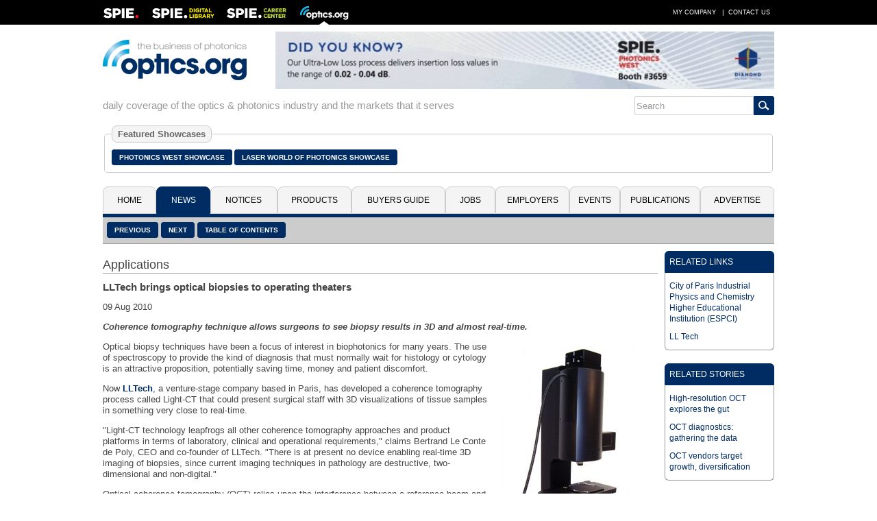

--- FILE ---
content_type: text/html; charset=utf-8
request_url: https://optics.org/indepth/1/3/1
body_size: 28646
content:
<!DOCTYPE HTML PUBLIC "-//W3C//Dtd HTML 4.01 transitional//EN" "http://www.w3.org/tr/html4/loose.dtd">
  <html>
  <head>
  <title>LLTech brings optical biopsies to operating theaters</title><!-- APRIL 2024 redirect to new SPIE Career Center -->
  <meta name="viewport" content="width=device-width, initial-scale=1.0">
  <meta name="description" content="Coherence tomography technique allows surgeons to see biopsy results in 3D and almost real-time.">
  <meta name="keywords" content="optics, photonics, laser, imaging, clean technologies, defense, aerospace, life science, medicine, materials processing, cleantech, industrial, buyers guide, b2b, news, analysis, products, press releases, jobs, events, spie, optics.org">
  <meta name="author" content="SPIE Europe Ltd">
  <meta name="google-site-verification" content="5neLWJvYjbK9mt4jJKl7xJS6bxiB3eD5bCkHGpvRps0">
  <link rel="icon" type="image/png" sizes="16x16" href="/images/favicon-16.png">
  <link rel="icon" type="image/png" sizes="32x32" href="/images/favicon-32.png">
  <link rel="stylesheet" type="text/css" href="/styles/optics.css?layout=indepth">
  
  <meta name="com.silverpop.brandeddomains" content="www.pages08.net,optics.org,spie.org,spiecareercenter.org,www.photonicsprismaward.com,www.spiedigitallibrary.org" />
  <script src="https://www.sc.pages08.net/lp/static/js/iMAWebCookie.js?54d1cfa3-15e2d0bb309-6681ada67421f5d3ed5e65517ed2e77a&h=www.pages08.net" type="text/javascript"></script>
  
  <script type="text/javascript">
  (function(i,s,o,g,r,a,m){i['GoogleAnalyticsObject']=r;i[r]=i[r]||function(){
  (i[r].q=i[r].q||[]).push(arguments)},i[r].l=1*new Date();a=s.createElement(o),
  m=s.getElementsByTagName(o)[0];a.async=1;a.src=g;m.parentNode.insertBefore(a,m)
  })(window,document,'script','//www.google-analytics.com/analytics.js','ga');

  ga('create', 'UA-17506830-2', 'auto');
  ga('send', 'pageview');
  </script>

	<!-- Google Tag Manager -->
	<script>(function(w,d,s,l,i){w[l]=w[l]||[];w[l].push({'gtm.start':
	new Date().getTime(),event:'gtm.js'});var f=d.getElementsByTagName(s)[0],
	j=d.createElement(s),dl=l!='dataLayer'?'&l='+l:'';j.async=true;j.src=
	'https://www.googletagmanager.com/gtm.js?id='+i+dl;f.parentNode.insertBefore(j,f);
	})(window,document,'script','dataLayer','GTM-5NSPVTH');</script>
	<!-- End Google Tag Manager -->
  
  <script type="text/javascript">
  <!--
  function toggle_visibility(id,url) {
    var e = document.getElementById(id);
    if(e.style.display == 'block') {
      e.style.display = 'none';
      if(document.getElementById(url)) {
        var tx="\u25b6";
        document.getElementById(url).innerHTML = tx;
        }
      }
    else {
      e.style.display = 'block';
      if(document.getElementById(url)) {
        var tx="\u25bc";
        document.getElementById(url).innerHTML = tx;
        }
      }
    }
    
   function switch_dialog(id,id2) {
     var e = document.getElementById(id);
     var s = document.getElementById(id2);
     if(e.style.display == 'block') {
        e.style.display = 'none';
        }
     else {
        e.style.display = 'block';
        }
     if(s.style.display == 'block') {
        s.style.display = 'none';
        }
     else {
        s.style.display = 'block';
        }
      } 
   //-->
   </script>
     
    <script type="text/javascript">
    function ismaxlength(obj){
    var mlength=obj.getAttribute? parseInt(obj.getAttribute("maxlength")) : ""
    if (obj.getAttribute && obj.value.length>mlength)
    obj.value=obj.value.substring(0,mlength)
    }
    </script>
    
  </head>
  <body>
	  <!-- Google Tag Manager (noscript) -->
	  <noscript><iframe src="https://www.googletagmanager.com/ns.html?id=GTM-5NSPVTH" height="0" width="0" style="display:none;visibility:hidden"></iframe></noscript>
		<!-- End Google Tag Manager (noscript) -->
  <div id="topbar">
   <div class="menubar">
   <table cellspacing="0" cellpadding="0" border="0" width=100%>
   <tr><td align="left" valign="middle"><div style="float:left; width: 54px; height: 36px; margin-right: 18px"><a href="http://spie.org" target="_blank"><img src="/images/spielogo.png" border=0 alt="SPIE"></a></div><div style="float: left; width: 91px; height: 36px; margin-right: 18px" id="dllogo"><a href="https://www.spiedigitallibrary.org/" target="_blank"><img src="/images/dllogo.png" border=0 alt="SPIE Digital Library"></a></div><div style="float:left; width: 87px; height: 36px; margin-right: 20px" id="cclogo"><a href="https://spie.org/careercenter" target="_blank"><img src="/images/cclogo.png" border=0 alt="SPIE Career Center"></a></div><div style="float: left; width: 71px; height: 36px" id="oologo"><a href="/"><img src="/images/oologo.png" border=0 alt="Optics.org"></a></div></td>
   <td align="right" valign="middle">
   <table cellspacing=0 cellpadding=0 border=0>
   <tr><td><a href="/company" class="item">My Company</a> |</td>
   <td id="adlink"><a href="/advertise" class="item">Advertise</a> |</td>
   <td> <a href="/contact" class="item">Contact Us</a></td></tr>
   </table></td></tr></table>
  </div>
  </div>
  <div id="page">
  <div style="margin: 0px 2px;">
  <div id="fullhdr">
  <table cellpadding=0 cellspacing=0 border=0 width=100%>
  <tr><td align="left" valign="middle" style="padding-right: 12px"><a href="/"><img src="/images/logo.png" border=0 alt="Optics.org"></a></td>
  <td valign="middle" align="right"><div style="float: right; max-width: 728px"><a href="/adclick/2999" OnClick="ga('send', 'pageview', '/banner/2999');"><img src="/banners/2999.gif" alt="" border=0 style="display: block; margin: auto;"></a></div></td></tr></table></div>
  <div id="mobhdr"><div style="float: left; width: 100%; padding-bottom: 15px;"><div style="display: block; margin: auto; width: 100%"><a href="/adclick/2999" OnClick="ga('send', 'pageview', '/banner/2999');"><img src="/banners/2999.gif" alt="" border=0 style="display: block; margin: auto;"></a></div></div>
  <div style="float: left; width: 100%;">
  <div id="moblogo"><a href="/"><img src="/images/logo.png" border=0 alt="Optics.org"></a></div>
  </div>
  
    <div id="mobsrch">
    <table cellspacing=0 cellpadding=0 border=0 align="right">
    <tr><td align="left"><form method="post" name="menu" action="/search" onsubmit="onsubmit="if(menu.s1.value.length < 3){alert('You must enter at least 1 search term before submitting your search.'); return (false);}"><input type="text" name="s1" size=20 value="Search" onfocus="this.value=''" style="-webkit-tap-highlight-color: rgba(0, 0, 0, 0); outline-style: none; height: 28px; border: 1px solid #ccc; border-radius: 3px 0px 0px 3px; font-size: 0.8em; color: #999;"></td><td align="left" valign="middle" style="border: 1px solid #002c64; border-radius: 0px 3px 3px 0px;"><input type="image" src="/images/search_icon.png" style="background-color: #002c64; padding: 6px; border-radius: 0;"></td><td></form></td></tr></table></div></div><div style="float: left; width: 100%; padding-bottom: 15px">
  <div style="float: left; width:100%; margin: 0">
  <div style="float: left; color: #999; padding: 6px 0px; font-size: 11pt;">daily coverage of the optics & photonics industry and the markets that it serves</div><div id="srchbar" style="float: right;" style="max-width: 190px"><table cellspacing=0 cellpadding=0 border=0 align="right" width=100%>
    <tr><td align="left"><form method="post" name="mmenu" action="/search" onsubmit="if(mmenu.s1.value.length < 3) {alert('You must enter at least 1 search term before submitting your search.'); return (false);}"><input type="text" name="s1" size=20 value="Search" onfocus="this.value=''" style="-webkit-tap-highlight-color: rgba(0, 0, 0, 0); outline-style: none; height: 28px; border: 1px solid #ccc; border-radius: 3px 0px 0px 3px; font-size: 0.8em; color: #999;"></td><td align="left" valign="middle" style="border: 1px solid #002c64; border-radius: 0px 3px 3px 0px;"><input type="image" src="/images/search_icon.png" style="background-color: #002c64; padding: 6px; border-radius: 0;"></td><td></form></td></tr></table></div></div></div><div style="float: left; width: 100%; clear: both; padding-bottom: 20px"><fieldset style="border: 1px solid #ccc; padding: 10px; border-radius: 5px"><legend style="font-size: 13px; padding: 4px 8px; background: #f4f4f4; color: #666; font-weight: bold; border-radius: 8px; border: 1px solid #ccc">Featured Showcases</legend><div style="float: left; padding: 6px 3px 6px 0px"><a href="/pw" class="button">Photonics West Showcase</a></div><div style="float: left; padding: 6px 3px 6px 0px"><a href="/laser" class="button">Laser World of Photonics Showcase</a></div></fieldset></div><div class="location">
  <div style="float: left; padding: 3px 6px 3px 6px"></div>
  <div style="float: right; padding-right: 6px"><a href="javascript:toggle_visibility('tabbar')" title="Menu"><img src="/images/mobile.png" border=0 alt="Menu"></a></div></div>
  <div id="tabbar" class="colsection group tabbar">
  <div class="dropdown dtab1"><button class="uptab" onclick="window.location='/'">Home</button></div><div class="dropdown dtab2">
          <button class="dntab" onclick="window.location='/news'">News</button>
          <div class="dropdown-content" style="min-width: 180px">
          <a href="/news/5">Latest News</a>
          <a href="/news/1">Business News</a>
          <a href="/news/2">Applications</a>
          <a href="/news/3">Research & Development</a>
          <a href="/news/4">Photonics World</a>
          <a href="/archive">Historical Archive</a>
          </div></div>
          <div class="dropdown dtab3">
          <button class="uptab" onclick="window.location='/notices'">Notices</button>
          <div class="dropdown-content" style="min-width: 120px">
          <a href="/press">Press Releases</a>
          <a href="/whitepapers">White Papers</a>
          <a href="/webinars">Webinars</a>
          </div></div>
          <div class="dropdown dtab4"><button class="uptab" onclick="window.location='/products'">Products</button></div><div class="dropdown dtab5">
          <button class="uptab" onclick="window.location='/buyers'">Buyers&nbsp;Guide</button>
          <div class="dropdown-content" style="min-width: 200px">
          <a href="/buyers/A">Company Names</a>
          <a href="/buyers/?cid=48">Optical Components</a>
          <a href="/buyers?cid=25">Laser Sources</a>
          <a href="/buyers?cid=2">Imaging & Detectors</a>
          <a href="/buyers?cid=68">Optical Test &amp; Measurement</a>
          <a href="/buyers?cid=119">Laser Optics & Accessories</a>
          <a href="/buyers?cid=63">Software</a>
          <a href="/buyers?cid=44">Non-laser Light Sources</a>
          <a href="/buyers?cid=85">Optical Materials</a>
          <a href="/buyers?cid=111">Fabrication & Assembly</a>
          <a href="/buyers?cid=400">Vacuum</a>
          <a href="/buyers?cid=900">Media & Marketing</a>
          </div></div>
          <div class="dropdown dtab6"><button class="uptab" onclick="window.location='https://spie.org/careercenter'">Jobs</button></div><div class="dropdown dtab7"><button class="uptab" onclick="window.location='/employers'">Employers</button></div><div class="dropdown dtab8"><button class="uptab" onclick="window.location='/events'">Events</button></div><div class="dropdown dtab9">
          <button class="uptab" onclick="window.location='/publications'">Publications</button>
          <div class="dropdown-content" style="min-width: 130px">
          <a href="/newsletter">Newsletter</a>
          <a href="/prodfocus">Product Focus</a>
          <a href="/vision">Vision Focus</a>
          <a href="/arvrmr">AR/VR/MR Focus</a>
	        <a href="/quantum">Quantum Focus</a>
          <a href="/optatec">Optatec Focus</a>
          <a href="/pvtreview">Photonex Review</a>
          <a href="/showdaily">Show Daily</a>
          <a href="https://spie.org/news/photonics-focus" target="_blank">Photonics Focus</a>
          </div></div>
          <div class="dropdown dtab10">
          <button class="uptab" onclick="window.location='/advertise'">Advertise</button>
          <div class="dropdown-content" style="min-width: 106px">
          <a href="/advertise">Advertise</a>
          <a href="/resources">Resources</a>
          </div></div>
          </div><div id="buttons"><div id="lbuttons"><a href="/indepth/1/1/14" class="button">Previous</a> <a href="/news/1/3/11" class="button">Next</a> <a href="/indepth/2" class="button">Table of Contents</a></div></div>
   <div id="abuttons">

   <div class="addthis_toolbox addthis_default_style" style="float: right; padding-right: 6px; padding-top: 10px">
   <a class="addthis_button_compact"></a>
   <a class="addthis_button_email"></a>
   <a class="addthis_button_favorites"></a>
   <a class="addthis_button_google"></a>
   <a class="addthis_button_facebook"></a>
   <a class="addthis_button_pinterest_share"></a>
   <a class="addthis_button_linkedin"></a>
   <a class="addthis_button_twitter"></a>
   <script type="text/javascript" src="//s7.addthis.com/js/300/addthis_widget.js#username=xa-4c279538004b1b74"></script>
   </div></div>
   <div style="float: left; width: 100%; padding-top: 10px; padding-bottom: 15px">
   <div style="float: left; width: 100%;">
   <div id="newscol">
   <div class="secthdr" style="margin-top: 10px">Applications</div>
   <div class="item">
   <h1>LLTech brings optical biopsies to operating theaters</h1><p>09&nbsp;Aug&nbsp;2010</p><p><b><i>Coherence tomography technique allows surgeons to see biopsy results in 3D and almost real-time.</i></b></p><p><div class="imgright box300"><a href="/indepth/1/3/1/Light-CTscanner" title=""><img src="/objects/indepth/thumb/1/3/1/Light-CTscanner.jpg" alt="LLTech scanner" title="" border=0 width=233 height=300 style="margin: 0px auto;"></a></div><p>Optical biopsy techniques have been a focus of interest in biophotonics for many years. The use of spectroscopy to provide the kind of diagnosis that must normally wait for histology or cytology is an attractive proposition, potentially saving time, money and patient discomfort.</p>

<p>Now <a href="http://www.lltech.fr">LLTech</a>, a venture-stage company based in Paris, has developed a coherence tomography process called Light-CT that could present surgical staff with 3D visualizations of tissue samples in something very close to real-time.</p>

<p>"Light-CT technology leapfrogs all other coherence tomography approaches and product platforms in terms of laboratory, clinical and operational requirements," claims Bertrand Le Conte de Poly, CEO and co-founder of LLTech. "There is at present no device enabling real-time 3D imaging of biopsies, since current imaging techniques in pathology are destructive, two-dimensional and non-digital."</p>

<p>Optical coherence tomography (OCT) relies upon the interference between a reference beam and light reflected or backscattered from a tissue sample to generate structural information. "The CT principle involves using light with a relatively broad spectrum, and the broader the spectrum is, the better the sectioning ability of the technique," explained Claude Boccara, inventor of the Light-CT process and LLTech’s other co-founder. "That illumination commonly comes from a superluminescent diode or an ultrashort pulsed laser, but Light-CT is completely different."</p>

<p>Developed from research at <a href="http://www.espci.fr">ESPCI</a> (the City of Paris Industrial Physics and Chemistry Higher Educational Institution), Light-CT employs a 150 W white halogen lamp as its beam source, providing illumination that has a very broad spectrum, but which is also incoherent. This low temporal coherence ensures that the interference needed for CT to function occurs only when the two optical paths differ by around 1 micron. And even though the intensity of light reaching the sample is only around 1 milliwatt per square millimeter, the scanner developed by LLTech can detect that interference and turn it into images with micron-resolution.</p>

<div class="imgleft box400"><a href="/indepth/1/3/1/mouse_ear_3D" title=""><img src="/objects/indepth/thumb/1/3/1/mouse_ear_3D.jpg" alt="Mouse ear 3D" title="" border=0 width=400 height=159 style="margin: 0px auto;"></a></div><p><b>Scanning mirrors</b><br>
In addition, Light-CT employs "en face" scanning: two orthogonal scanning mirrors, one to scan the object transversally and another to track down into the object, allow 3D structural information to be built up from a stack of 2D slices. These can then be viewed using a DICOM (Digital Imaging and Communication in Medicine) viewer, the industry-standard in the medical sector.</p>

<p>"The result is that Light-CT produces three-dimensional images with a resolution of 1 micron, and at millimeter depths in the sample" said Boccara. "This is ten times better resolution than traditional OCT provides, and at a greater scanning depth. Confocal microscopy, a competitive approach, can provide similar resolution to Light-CT but is not capable of such deep imaging and also takes longer to produce images."</p>

<p>Medical research laboratories are set to benefit first, and LLTech has made this $500 million research market its initial commercial target. The first Light-CT machine has recently arrived at a large pharmacological company, with LLTech preparing for regulatory approval in Europe and the US. Ultimately, Light-CT is expected to be used by researchers studying embryology, cosmetics, the brains of small animals, and the effects of drugs.</p>

<p>The second target market is clinical use, a substantially larger sector. A clinical study already under way at four US and European research hospitals is assessing the use of Light-CT in breast-cancer surgery and dermatology procedures. The hope is that Light-CT will allow surgeons to analyze the crucial sentinel lymph nodes and surgical margins around tumors within minutes, while dermatologists should be able to differentiate melanoma and carcinoma cells in real-time, without needing to use the scalpel at all. Patient comfort and health costs will clearly benefit.</p>

<div class="imgright box400"><a href="/indepth/1/3/1/colon_cancer_2D" title=""><img src="/objects/indepth/thumb/1/3/1/colon_cancer_2D.jpg" alt="Colon cancer" title="" border=0 width=400 height=211 style="margin: 0px auto;"></a></div><p><b>"Huge advantages"</b><br>
"The ability for surgeons to see 3D visualizations of tissue samples during cancer surgeries, through real-time, non-invasive diagnosis and without needing to send them away to laboratories for processing, has huge advantages," commented Boccara.</p>

<p>"Today, up to 40% of women having breast cancer surgery must go through a second procedure to complete the surgery, to remove either the remaining parts of the tumor or the nodes chain," added Le Conte de Poly. "The morphological information from a Light-CT scanner could allow a distinction between normal or cancerous tissue structures to be made within minutes, during the initial surgical procedure. Then an evaluation of whether the procedure should continue or be stopped can be made."</p>

<p>That could add up to big business. The company believes that clinical market for Light-CT will reach $1.5 billion, with as many as 10,000 scanners eventually in use in the US alone as the technology expands from National Institutes of Health Clinical Centers and into healthcare institutions.</p>

<p>Direct sales to the research market will begin in the fourth quarter of 2010, with the machines appearing in hospitals from 2012. LLTech predicts that its turnover will reach $66 million by 2015.</p>

<p>As Le Conte de Poly noted: "The advantages of non-destructive optical biopsies are very clear to researchers and clinical staff. Some surgeons have stated that in a few years time, excisional biopsies will not be considered ethical."</p>
</p><p><b>About the Author</b><p>Tim Hayes is a freelance journalist based in Bristol, UK.</p><div style="clear: both;"></div></div>
    <div class="mmbox" style="width: 100%; padding-top: 6px">
    <div class="mmboxtitle"><a href="/indepth/2">More from Applications</a></div>
    <div class="mmboxcontent" style="padding: 1px">
    <div class="headline" style="border-top: none;" onclick="window.location='/indepth/17/1/24'"><a href="/indepth/17/1/24" style="padding: 0px 6px">Leadoptik announces FDA approval for lung biopsy procedures</a></div><div class="headline" onclick="window.location='/indepth/17/1/21'"><a href="/indepth/17/1/21" style="padding: 0px 6px">Kyocera develops meta-lens enabling wavelength-controlled focusing</a></div><div class="headline" onclick="window.location='/indepth/17/1/9'"><a href="/indepth/17/1/9" style="padding: 0px 6px">Fraunhofers to develop gas chromatograph system to spot bogus food products</a></div><div class="headline" onclick="window.location='/indepth/17/1/6'"><a href="/indepth/17/1/6" style="padding: 0px 6px">Aeva and Nvidia to integrate 4D lidar as sensor in the Drive Hyperion Platform...</a></div><div class="headline" onclick="window.location='/indepth/16/12/35'"><a href="/indepth/16/12/35" style="padding: 0px 6px">Stanford University AI platform accelerates optics design
</a></div></div></div></div></div>
   <div id="newsright">
   
          <div class="mmbox" style="width: 100%; padding-top: 0px">
          <div class="mmboxtitle">RELATED LINKS</div>
          <div class="mmboxcontent" style="padding: 6px">
          <table cellspacing=0 cellpadding=0 border=0 width=100%>
          <tr><td align="left" style="padding-top: 5px; padding-bottom: 5px; font-size: 12px"><a href="http://www.espci.fr">City of Paris Industrial Physics and Chemistry Higher Educational Institution (ESPCI)</a></td></tr><tr><td align="left" style="padding-top: 5px; padding-bottom: 5px; font-size: 12px"><a href="http://www.lltech.fr">LL Tech</a></td></tr></table></div></div>
          <div class="mmbox" style="width: 100%; padding-top: 6px">
          <div class="mmboxtitle">RELATED STORIES</div>
          <div class="mmboxcontent" style="padding: 6px">
          <table cellspacing=0 cellpadding=0 border=0 width=100%>
          <tr><td align="left" style="padding-top: 5px; padding-bottom: 5px; font-size: 12px"><a href="http://optics.org/article/41502">High-resolution OCT explores the gut</a></td></tr><tr><td align="left" style="padding-top: 5px; padding-bottom: 5px; font-size: 12px"><a href="http://optics.org/article/40005">OCT diagnostics: gathering the data</a></td></tr><tr><td align="left" style="padding-top: 5px; padding-bottom: 5px; font-size: 12px"><a href="http://optics.org/article/41379">OCT vendors target growth, diversification</a></td></tr></table></div></div><div id="newsbanner" style="margin: 0 auto; padding-top: 6px"><div style="width: 100%"><div style="padding-bottom: 10px">&nbsp;</div></div>
  </div>
  </div></div>
  <div style="clear: both; float:left; width: 100%; padding-bottom: 20px;">
    <table id="csp" cellspacing=0 cellpadding=0 border=0 width=100%></tr><td align="center"><a href="/buyers/C000019951"><img src="/images/logos/C000019951.jpg" alt="Alluxa" border=0></a></td><td align="center"><a href="/buyers/B000013195"><img src="/images/logos/B000013195.jpg" alt="Hamamatsu Photonics Europe GmbH" border=0></a></td><td align="center"><a href="/buyers/B000013762"><img src="/images/logos/B000013762.jpg" alt="Photon Engineering, LLC" border=0></a></td><td align="center"><a href="/buyers/B000006022"><img src="/images/logos/B000006022.gif" alt="LaCroix Precision Optics" border=0></a></td><td align="center"><a href="/buyers/B000006021"><img src="/images/logos/B000006021.jpg" alt="CHROMA TECHNOLOGY CORP." border=0></a></td><td align="center"><a href="/buyers/C000020255"><img src="/images/logos/C000020255.gif" alt="ESPROS Photonics AG" border=0></a></td><td align="center"><a href="/buyers/C000019328"><img src="/images/logos/C000019328." alt="Nyfors Teknologi AB" border=0></a></td></tr></table></div>
  <div style="float: left; width: 100%; clear: both; border-top: 5px solid #002c64; border-bottom: 5px solid #002c64; background-color: #f4f4f4">
  <table id="pfooter" cellpadding=0 cellspacing=0 border=0 width=100%>
  <tr><td valign="top" align="left" style="padding: 6px">
  <div class="colsection group" style="width: 100%">
  <div class="footer sitem">
  <ul style="margin:0; padding-left: 20px">
    <li><a href="/news/5">Latest News</a></li>
    <li><a href="/news/1">Business News</a></li>
    <li><a href="/news/2">Applications</a></li>
    <li><a href="/news/3">Research & Development</a></li>
    <li><a href="/news/4">Photonics World</a></li>
    <li><a href="/press">Press Releases</a></li>
  </ul>
  </div>
  <div class="footer2 sitem">
  <ul style="margin:0; padding-left: 20px">
    <li><a href="/products">Products</a></li>
    <li><a href="/buyers">Buyers Guide</a></li>
    <!--<li><a href="/jobs">Job Vacancies</a></li>-->
    <!--<li><a href="/employers">Employers</a></li>-->
     <li><a href="/webinars">Webinars</a></li>
    <li><a href="/whitepapers">White Papers</a></li>
  </ul>
  </div>
  <div class="footer3 sitem">
  <ul style="margin:0; padding-left: 20px">
    <li><a href="/prodfocus">Product Focus</a></li>
    <li><a href="/vision">Vision Focus</a></li>
    <li><a href="/arvrmr">AR/VR/MR Focus</a></li>
    <li><a href="/quantum">Quantum Focus</a></li>
    <li><a href="/optatec">Optatec Focus</a></li>
    <li><a href="/showdaily">Show Daily</a></li>
    <li><a href="/newsletter">Newsletter</a></li>
    <li><a href="/events">Events Calendar</a></li>
  </ul>
  </div>
  <div class="footer4 sitem">
  <ul style="margin:0; padding-left: 20px; padding-bottom: 6px">
    <li><a href="/company">My Company</a></li>
    <li><a href="/advertise">Advertise</a></li>
    <li><a href="/privacy">Privacy Policy</a></li>
    <li><a href="/contact">Contact Us</a></li>
  </ul>
  <table id="links" cellpadding=0 cellspacing=0 border=0>
  <tr><td align="center" style="padding-top: 5px;"><a href="https://twitter.com/opticsorg" target="_blank" title="Twitter"><img src="/images/twitter.png" border=0 height=26 width=26></a></td><td align="center" style="padding: 5px 8px 0px 8px"><a href="https://www.linkedin.com/groups/opticsorg-4316304" target="_blank" title="LinkedIn"><img src="/images/linkedin.png" border=0 height=26 width=26></a></td><td align="center" style="padding-top: 5px"><a href="/rss" title="RSS Feeds"><img src="/images/rss.png" border=0 height=26 width=26></a></td></tr></table>
  </div>
  </div>
  </td><td valign="top" align="right" width=90 style="padding: 10px 10px 0px 0px"><a href="/contact"><img src="/images/oo26.png" border=0></a></td></tr>
  </table>
  </div>
  <div style="float: left; width: 100%; padding-bottom: 3px">
  <table id="copyrt" cellspacing=0 cellpadding=0 border=0 width=100%>
  <tr><td align="left" style="padding: 5px 0 5px 0; color: #666; font-size: 9pt;">&#169; 2026 <a href="https://spie.org/" target="_blank" style="text-align: right; color: #666; font-size: 8pt; text-decoration: none">SPIE Europe</a></td><td align="right">
  <table cellpadding=0 cellspacing=0 border=0><tr><td align="left" style="padding: 5px 0 5px 0; color: #666; font-size: 9pt;"><a href="#"><img src="/images/top-icon.png" border=0></a></td><td align="left" style="padding: 5px 0 5px 5px; color: #666; font-size: 9pt"><a href="#" style="text-align: right; color: #666; text-decoration: none">Top of Page</a></td></tr>
  </table>
  </td></tr>
  </table></div>
  </div>
  </div>
  
  <script type="text/javascript"> _linkedin_data_partner_id = "27202";</script>
  <script type="text/javascript">
  (function(){var s = document.getElementsByTagName("script")[0];
  var b = document.createElement("script");
  b.type = "text/javascript";b.async = true;
  b.src = "https://snap.licdn.com/li.lms-analytics/insight.min.js";
  s.parentNode.insertBefore(b, s);})();
  </script>
  <noscript><img height="1" width="1" style="display:none;" alt="" src="https://dc.ads.linkedin.com/collect/?pid=27202&fmt=gif" /></noscript>
  
  <script>
  !function(f,e,a,t,h,r){if(!f[h]){r=f[h]=function(){r.invoke?
  r.invoke.apply(r,arguments):r.queue.push(arguments)},
  r.queue=[],r.loaded=1*new Date,r.version="1.0.0",
  f.FeathrBoomerang=r;var g=e.createElement(a),
  h=e.getElementsByTagName("head")[0]||e.getElementsByTagName("script")[0].parentNode;
  g.async=!0,g.src=t,h.appendChild(g)}
  }(window,document,"script","https://cdn.feathr.co/js/boomerang.min.js","feathr");

  feathr("fly", "5c8bbb068e0fad120f925edf");
  feathr("sprinkle", "page_view");
  </script> 
  </body></html>

--- FILE ---
content_type: text/css
request_url: https://optics.org/styles/optics.css?layout=indepth
body_size: 30624
content:

body { margin: 0; background-color: #fff; color: #666; font-family: Helvetica, Arial, sans-serif; }

li { padding-bottom: 6px; }
ul { list-style-type: square; }
h1 { color: #444; margin: 0px; font-size: 15px; font-weight: bold; }
h2 { color: #444; margin: 0px; font-size: 0.9em; padding-bottom: 4px; } 
h3 { color: #444; margin: 0px; font-size: 0.8em; padding-top: 10px; padding-bottom: 4px; }

select { height: 24px; width: 100%; outline: none; border: 1px solid #999; border-radius: 3px; -webkit-box-sizing: border-box; -moz-box-sizing: border-box; box-sizing: border-box; }
textarea { width: 100%; border: 1px solid #999; border-radius: 3px; -webkit-box-sizing: border-box; -moz-box-sizing: border-box; box-sizing: border-box; margin: 0px; }
input[type=text], input[type=password] { -webkit-appearance: none; outline: none; width: 100%; border: 1px solid #999; padding: 2px; border-radius: 3px; height: 24px; vertical-align: middle; -webkit-box-sizing: border-box; -moz-box-sizing: border-box; box-sizing: border-box; }
input:focus { outline: none; }
input[type=button], input[type=submit], input[type=image] { -webkit-appearance: none; outline: none; -appearance: none; }

.crb { display: block; position: relative; padding-left: 30px; margin-bottom: 5px; margin-top: 5px; cursor: pointer; font-size: 14px; -webkit-user-select: none; -moz-user-select: none; -ms-user-select: none;  user-select: none; }
.crb input { position: absolute; opacity: 0; cursor: pointer; height: 0; width: 0; }
.checkmark { position: absolute; top: 0; left: 0; height: 18px; width: 18px; background-color: #ccc; border: 1px solid #999; border-radius: 3px; }
.crb:hover input ~ .checkmark { background-color: #ccc; }
.crb input:checked ~ .checkmark { background-color: #002c64; }
.checkmark:after { content: ""; position: absolute; display: none; }
.crb input:checked ~ .checkmark:after { display: block; }
.crb .checkmark:after { left: 5px; top: 1px; width: 5px; height: 10px; border: solid white; border-width: 0 3px 3px 0; -webkit-transform: rotate(45deg); -ms-transform: rotate(45deg); transform: rotate(45deg); }

a img { border: none; }
a img:hover { background: none;}
img { display: block;  max-width: 100%; height: auto; }
.imgleft { float: left; padding: 0 15px 6px 0; text-align: center; font-size: 10px; }
.imgright { float: right; max-width: 100%; height: auto; padding: 0 0 6px 15px; text-align: center; font-size: 10px; }
.imgcenter { float: left; width: 100%; padding: 10px 0; text-align: center; font-size: 10px; }

.box200 { display: block; max-width: 100%; height: auto; }
.box300 { display: block; max-width: 100%; height: auto; }
.box400 { display: block; max-width: 100%; height: auto; }
.box500 { display: block; max-width: 100%; height: auto; }
.box600 { display: block; max-width: 100%; height: auto; }

#page { margin-left: auto; margin-right: auto; width: 100%; min-width: 330px; max-width: 984px; }
#topbar { font-size: 10px; text-transform: uppercase; background: #000; height: 36px; color: #fff; overflow: hidden; }
#topbar .menubar { padding: 0; margin: 0 auto; max-width: 980px; overflow: hidden; }
#topbar .menubar a.item { padding: 0 6px 0 6px; color: #fff; text-decoration: none; font-size: 9px; }
#topbar .menubar a.item:hover { text-decoration: underline; }

.colsection { clear: both; padding: 0px;	margin: 0px; }
.col { display: block; float:left; margin: 1% 0 1% 1.6%; }
.col:first-child { margin-left: 0; }
.group:before, .group:after { content:""; display:table; }
.group:after { clear:both;}

.left50 { float: left; width: 49.2%; margin: 0; }
.left50a { float: left; width: 100%; margin: 0; padding-top: 10px; }
.right50 { float: left; width: 49.2%; margin: 0 0 0 1.6%;}
.right50a { float: left; width: 100%; margin 0; padding-top: 6px; }

.newsitem { display: block; float:left; margin: 1%; width: 32%; height: 290px; font-size: 14px; font-weight: normal; }
.newsitem A, .newsitem A:link, .newsitem A:visited  { color: #002c64; text-decoration: none; font-weight: normal; }
div.newsitem A:hover { color: #002c64; text-decoration: none; font-weight: 400; }
div.newsitem:hover { background-color: #e7e7e7; color: #002c64; cursor:pointer; font-weight: 400; }
.newsitem:first-child { margin-left: 0; }
.newsitem:nth-child(3) { margin-right: 0; }
.newsitem:nth-child(4) { margin-left: 0; }
.newsitem:nth-child(6) { margin-right: 0; }
.newsitem:nth-child(7) { margin-left: 0; }
.newsitem:nth-child(9) { margin-right: 0; }
.newsitem:nth-child(10) { margin-left: 0; }
.newsitem:nth-child(12) { margin-right: 0; }
.newsitem:nth-child(13) { margin-left: 0; }
.newsitem:nth-child(15) { margin-right: 0; }
.newsitem:nth-child(16) { margin-left: 0; }

.video-container { position: relative; padding-bottom: 50%; padding-top: 30px; height: 0; overflow: hidden; }
.video-container iframe, .video-container object, .video-container embed { position: absolute; top: 0; left: 0; width: 100%; height: 100%; }

.pcovers { float: left; display: block; max-width: 100%; height: auto; margin: 0px; padding: 10px 5px 10px 5px; text-align: center; color: #002c64; text-decoration: none; font-weight: bold; font-size: 11px; }
.pcovers A, .pcovers A:link, .pcovers A:visited { color: #002c64; text-decoration: none; font-weight: bold; }
.pcovers A:hover { color: #002c64; text-decoration: underline; font-weight: bold; }

.covers { display: block; float: left; margin: 1%; width: 23.5%; }
.covers:first-child { margin-left: 0; }
.covers:nth-child(4) { margin-right: 0; }

.contacts { display: block; float:left; margin: 1% 0 1% 1.6%; width: 23.8%; }
.contacts:first-child { margin-left: 0; }

.featured { width: 49.2%; }
.footer { width: 27.25%; display: block; float:left; margin: 0; }
.footer2, .footer3, .footer4 { width: 23.25%; display: block; float:left; margin: 0 0 0 1%; }

#buttons { float: left; width: 100%; background-color: #ccc; border-bottom: 1px solid #999; }
#lbuttons { margin-right: 210px; padding: 8px 0px 8px 6px; height: 22px; }
#abuttons { width: 210px; margin-left: -210px; float: right; height: 22px; }
#options {display: block; }
#doptions {display: none; }

#meetteam { margin-left: 210px; }
#meetteamc {width: 200px; margin-left: -100%; float: left; }
.meetteami { height: 200px; background:url(/images/webinars.jpg); background-repeat: no-repeat; }

#newsarch { display: block; }
#newscol { margin-right: 170px; }
#newsright { width: 160px; float: left; margin-left: -160px; }
#newsidx { margin-right: 130px; }
#newsidxc { width: 140px; margin-left: -140px; float: left; }

#banners { width: 125px; margin-left: -125px; float: right; padding-top: 10px; padding-bottom: 10px; }
#listcol { margin-right: 135px; }

#figure tr > *:nth-child(1) { padding-left: 15px; padding-top: 5px; padding-bottom: 10px; }

#event { margin-left: 195px; }
#eventcal { float: left; width: 180px; margin-left: -100%; padding-top: 10px; padding-bottom: 15px; margin-right: 15px; display: block; }

#upsale { margin-right: 350px; }
#upsalec { width: 330px; margin-left: -330px; float: left; }

#smupsale { margin-right: 220px; }
#smupsalec { width: 200px; margin-left: -200px; float: left; }

#stocks { margin-right: 310px; padding-top: 10px; }
#stocksc { width: 300px; margin-left: -300px; float: left; padding-top: 10px; }

#search {margin-left: 230px; }
#searchc { float: left; width: 220px; margin-left: -100%; }

#buyers { margin-left: 230px; margin-right: 160px; }
#buyleft { width: 220px; float: left; margin-left:-100%; }
#buyright { width: 150px; margin-left: -150px; float: left; }

.categories { float: left; margin: 0 0 0 1.6%; width: 49.2%; display: block; font-size: 13px; font-weight: normal; padding: 8px 0px 8px 0px; border-top: 1px solid #e6e6e6; }
.categories A, .categories A:link, .categories A:visited  { color: #002c64; text-decoration: none; font-weight: normal; }
div.categories A:hover { color: #002c64; text-decoration: none; font-weight: normal; }
div.categories:hover{ background-color: #e7e7e7; color: #002c64; cursor:pointer; }
.categories:first-child { margin-left: 0; }

.KSbanner { display: none; }
.KS2banner { display: none; }

#prodlist { margin-right: 135px; }
#prodlistc { width: 125px; margin-left: -125px; float: right; padding-top: 10px; padding-bottom: 10px; }
.prodtile { display: block; float:left; max-width: 125px; padding-bottom: 10px; }

#proddesc { margin-right: 255px; }
#prodadds { width: 240px; margin-left: -240px; float: right; padding-top: 6px; padding-bottom: 6px; }

#mobhdr { float: left; width: 100%; padding-top: 10px; padding-bottom: 10px; display: none; }
#moblogo { margin-right: 200px; }
#mobsrch { width: 190px; margin-left: -190px; float: left; padding-top: 15px; }

#fullhdr { float: left; width: 100%; padding-top: 10px; padding-bottom: 10px; display: block; }
#srchbar { display: block; }

.tabbar { float: left; width: 100%; border-bottom: 5px solid #002c64; display: block; }

.fold { float: left; width: 50%; }
.fold3 { float: left; width: 33%; }
.foldcol { float: left; width: 50%; }
.media { width: 100%; padding-bottom: 15px; }

.location { float: left; width: 100%; background-color: #002c64; font-size: 0.8em; font-weight: bold; text-align: left; color: #fff; padding: 8px 0px 8px 0px; text-transform: uppercase; display: none; }

.section { font-size: 12px; text-align: left; text-transform: uppercase; padding: 10px 10px 10px 4px; color: #333; font-weight: bold; background-color: #f4f4f4; border-top: 2px solid #999; border-bottom: 1px solid #ccc; }
.section A, .section A:link, .section A:visited { color: #333; text-decoration: none; }
.section A:hover { color: #333; text-decoration: underline; }
.fsection { font-size: 13px; text-align: left; padding: 6px; color: #333; font-weight: bold; background-color: #ccc; border-top: 1px solid #999; border-bottom: 1px solid #999; }
.csection { font-size: 0.7em; text-align: left; padding: 8px 6px 8px 6px; color: #000; background-color: #ccc; border-top: 1px solid #999; border-bottom: 1px solid #999; }
.csection A, .csection A:link, .csection A:visited { color: #333; text-decoration: none; }
.csection A:hover { color: #333; text-decoration: underline; }
.tsection { float: left; width: 100%; font-size: 13px; line-height: 16px; letter-spacing: 0px; text-align: left; color: #444; margin-bottom: 13px; padding-top: 6px; word-wrap: break-word; }
.tsection A, .tsection A:link, .tsection A:visited  { color: #002c64; text-decoration: none; font-weight: bold; }
.tsection A:hover { color: #002c64; text-decoration: underline; font-weight: bold; }

.tblhdr { font-size: 9pt; text-align: left; padding: 8px 6px 8px 6px; color: #fff; font-weight: bold; background-color: #002c64; text-transform: uppercase; }
.tblhdr A { color: #fff; text-decoration: none; }
.tblhdr A:link { color: #fff; text-decoration: none; }
.tblhdr A:visited { color: #fff; text-decoration: none; }
.tblhdr A:hover { color: #fff; text-decoration: underline; }

.droplist { float: left; display: block; margin: 0; }
.droplist-content { display: none; position: absolute; background-color: #f9f9f9; min-width: 130px; text-transform: uppercase; font-size: 11px; box-shadow: 0px 8px 16px 0px rgba(0,0,0,0.2); z-index: 9999; }
.droplist-content a { color: black; padding: 8px 6px; text-decoration: none; display: block; }
.droplist-content a:hover {background-color: #002c64; color: #fff; }
.droplist:hover .droplist-content { display: block; }
.droplist:hover { background-color: #f4f4f4; border-left: 1px solid #ccc; border-top: 1px solid #ccc; border-right: 1px solid #ccc; border-bottom: 1px solid #f4f4f4; }

.dntab { -webkit-appearance: none; outline: none; background-color: #002c64; color: white; height: 40px; padding: 10px 2px 10px 2px; font-size: 12px; cursor: pointer; text-transform: uppercase; border: 1px solid #002c64; border-radius: 8px 8px 0px 0px; -moz-border-radius: 8px 8px 0px 0px; -webkit-border-radius: 8px 8px 0px 0px; text-decoration: none; width: 100%; }
.uptab { -webkit-appearance: none; outline: none; background-color: #f4f4f4; color: black; height: 40px; padding: 10px 2px 10px 2px; font-size: 12px; cursor: pointer; text-transform: uppercase; border: 1px solid #ccc; border-radius: 8px 8px 0px 0px; -moz-border-radius: 8px 8px 0px 0px; -webkit-border-radius: 8px 8px 0px 0px; text-decoration: none; width: 100%; }

.dropdown { float: left; display: block; margin: 0; }
.dropdown-content { display: none; position: absolute; background-color: #f9f9f9; min-width: 130px; text-transform: uppercase; font-size: 11px; box-shadow: 0px 8px 16px 0px rgba(0,0,0,0.2); z-index: 9999; }
.dropdown-content a { color: black; padding: 8px 6px; text-decoration: none; display: block; }
.dropdown-content a:hover {background-color: #002c64; color: #fff; }
.dropdown:hover .dropdown-content { display: block; }
.dropdown:hover .uptab { background-color: #ccc; border-left: 1px solid #999; border-top: 1px solid #999; border-right: 1px solid #999; border-bottom: 1px solid #ccc; }

.dtab1 { width: 8%; }
.dtab2 { width: 8%; }
.dtab3 { width: 10%; }
.dtab4 { width: 11%; }
.dtab5 { width: 14%; }
.dtab6 { width: 7.5%; }
.dtab7 { width: 11%; }
.dtab8 { width: 7.5%; }
.dtab9 { width: 12%; }
.dtab10 { width: 11%; }

.sctab1 { width: 16%; }
.sctab2 { width: 16%; }
.sctab3 { width: 16%; }
.sctab4 { width: 20%; }
.sctab5 { width: 16%; }
.sctab6 { width: 16%; }

#adlink { display: none; }

#microsite { float: left; width: 940px; overflow: auto; padding: 15px 20px; }
.mmenu { color: #fff; font-size: 0.8em; background-color: #002c64; padding: 10px 10px 10px 10px; text-align: center; border-right: 1px solid #999; font-weight: normal; }
.mmenu A { color: #fff; text-decoration: none; }
.mmenu A:link { color: #fff; text-decoration: none; }
.mmenu A:hover { color: #fff; text-decoration: underline; }

.mmbox { padding-top: 10px; }
.mmboxtitle { border: 1px solid #002c64; color: #fff; font-weight: normal; background-color: #002c64; font-size: 12px; text-align: left; text-transform: uppercase; padding: 8px 6px 8px 6px; border-radius: 6px 6px 0px 0px; -moz-border-radius: 6px 6px 0px 0px; -webkit-border-radius: 6px 6px 0px 0px; }
.mmboxtitle A, .mmboxtitle A:link, .mmboxtitle A:visited { color: #fff; text-decoration: none; }
.mmboxtitle A:hover { color: #fff; text-decoration: underline; }
.mmboxcontent { border-left: 1px solid #999; border-right: 1px solid #999; border-bottom: 1px solid #999; padding: 10px 6px 10px 6px; font-size: 13px; line-height: 16px; letter-spacing: 0px; text-align: left; color: #333; margin-bottom: 13px; padding-top: 6px; word-wrap: break-word; border-radius: 0px 0px 6px 6px; -moz-border-radius: 0px 0px 6px 6px; -webkit-border-radius: 0px 0px 6px 6px; }
.mmboxcontent A, .mmboxcontent A:link, .mmboxcontent A:visited { color: #002c64; text-decoration: none; font-weight: normal; }
.mmboxcontent A:hover { color: #002c64; text-decoration: underline; font-weight: normal; }

.text { color: #fff; padding-top: 8px; padding-bottom: 8px; text-align: left; font-size: 11pt; font-weight: bold; }

.header { color: #002c64; padding-top: 5px; padding-bottom: 2px; font-size: 0.9em; font-weight: bold; border-bottom: 1px solid #999; }
.header2 { color: #333; font-size: 0.9em; font-weight: bold; }

.gtext { color: #333; font-weight: normal; padding: 5px; font-size: 0.8em; background-color: #cecece; border-bottom: 1px solid #fff; }

.date { color: #666; padding-top: 5px; font-size: 0.8em; }

.title { color: #002c64; padding-top: 5px; font-size:14px; line-height:17px; font-weight: normal; }
.title A, .title A:link, .title A:visited { color: #002c64; text-decoration: none; }
.title A:hover { color: #002c64; text-decoration: underline; }

.item { font-size: 13px; line-height: 16px; letter-spacing: 0px; text-align: left; color: #444; margin-bottom: 13px; padding-top: 6px; word-wrap: break-word; }
.item A, .item A:link, .item A:visited { color: #002c64; text-decoration: none; font-weight: bold; }
.item A:hover { color: #002c64; text-decoration: underline; font-weight: bold; }

.sitem { color: #333; padding-top: 5px; font-size: 12px; text-align: left; }
.sitem A, .sitem A:link, .sitem A:visited { color: #002c64; text-decoration: none; font-weight: normal; }
.sitem A:hover { color: #002c64; text-decoration: underline; font-weight: normal; }

.smltext { font-size: 9pt; text-align: left; color: #333; }
.smltext A, .smltext A:link, .smltext A:visited  { color: #002c64; text-decoration: none; }
.smltext A:hover { color: #002c64; text-decoration: underline; }

.button, a.button, a.button:link, a.button:visited { font-weight: bold; outline none; padding: 5px 10px 5px 10px; font-size: 10px; color: #fff; background-color: #002c64; text-transform: uppercase; border: 1px solid #002c64;  cursor:pointer; border-radius: 4px; -moz-border-radius: 4px; -webkit-border-radius: 4px; text-decoration: none; }
.button:hover, a.button:hover, a.button:active { font-weight: bold; outline: none; padding: 5px 10px 5px 10px; font-size: 10px; color: #fff; text-decoration: none; background-color: #666; border: solid 1px #000; cursor:pointer; border-radius: 4px; -moz-border-radius: 4px; -webkit-border-radius: 4px; }
.dbutton, a.dbutton, a.dbutton:link, a.dbutton:visited { font-weight: bold; outline: none; padding: 5px 10px 5px 10px; font-size: 10px; color: #fff; text-decoration: none; background-color: #999; text-transform: uppercase; border: solid 1px #666; cursor:pointer; border-radius: 4px; -moz-border-radius: 4px; -webkit-border-radius: 4px; }
.gbutton, a.gbutton, a.gbutton:link, a.gbutton:visited { font-weight: bold; outline: none; padding: 5px 10px 5px 10px; font-size: 10px; color: #fff; text-decoration: none; background-color: #999; text-transform: uppercase; border: solid 1px #666; cursor:pointer; border-radius: 4px; -moz-border-radius: 4px; -webkit-border-radius: 4px; }

.showcase, a.showcase, a.showcase:link, a.showcase:visited { float: left; outline none; padding: 5px 10px 5px 10px; font-size: 10px; color: #000; background-color: #fff; text-transform: uppercase; border: 1px solid #999; cursor:pointer; border-radius: 4px; -moz-border-radius: 4px; -webkit-border-radius: 4px; text-decoration: none; margin-right: 5px; }
.showcase:hover, a.showcase:hover, a.showcase:active { float: left; outline: none; padding: 5px 10px 5px 10px; font-size: 10px; color: #000; text-decoration: none; background-color: #ccc; border: solid 1px #000; cursor:pointer; border-radius: 4px; -moz-border-radius: 4px; -webkit-border-radius: 4px; margin-right: 5px; }
.dshowcase, a.dshowcase, a.dshowcase:link, a.dshowcase:visited { float: left; outline: none; padding: 5px 10px 5px 10px; font-size: 10px; color: #000; text-decoration: none; background-color: #e6e6e6; text-transform: uppercase; border: solid 1px #999; cursor:pointer; border-radius: 4px; -moz-border-radius: 4px; -webkit-border-radius: 4px; margin-right: 5px; }


.suptab { color: #333; font-size: 12px; background-color: #e6e6e6; padding: 10px 8px 10px 8px; border-top: 1px solid #ccc; border-right: 1px solid #ccc; border-radius: 8px 8px 0px 0px; -moz-border-radius: 8px 8px 0px 0px; -webkit-border-radius: 8px 8px 0px 0px; text-align: center; font-weight: normal; text-transform: uppercase; }
.suptab A, .suptab A:link, .suptab A:visited  { color: #333; text-decoration: none; }
.suptab A:hover { color: #002c64; }

.sdntab { color: #fff; font-size: 12px; background-color: #002c64; padding: 10px 8px 10px 8px; border: 1px solid #002c64; border-radius: 8px 8px 0px 0px; -moz-border-radius: 8px 8px 0px 0px; -webkit-border-radius: 8px 8px 0px 0px; text-align: center; font-weight: normal; text-transform: uppercase; }
.sdntab A, .sdntab A:link { color: #fff; text-decoration: none; }
.sdntab A:hover { color: #fff; }

.stab { border-bottom: 5px solid #002c64; }

.secthdr { margin: 14px 0 6px 0; border-bottom: 1px solid #999; color: #444; font-size: 18px; height: 22px; text-align: left; }
.secthdr A, .secthdr A:link, .secthdr A:visited  { color: #444; text-decoration: none; font-weight: normal; }
.secthdr A:hover { color: #444; text-decoration: underline; font-weight: normal; }

.headline { font-size: 14px; font-weight: normal; padding: 8px 0px 8px 0px; border-top: 1px solid #e6e6e6; }
.headline A, .headline A:link, .headline A:visited  { color: #002c64; text-decoration: none; font-weight: normal; }
div.headline A:hover { color: #002c64; text-decoration: none; font-weight: normal; }
div.headline:hover { background-color: #e7e7e7; color: #002c64; cursor:pointer; font-weight: normal; }

.oo-row-divider td { font-size: 14px; font-weight: normal; border-top : 1px solid #fff; padding: 6px 0px 6px 0px; border-bottom:1px solid #e6e6e6; }
.oo-row-divider A, .oo-row-divider A:link, .oo-row-divider A:visited  { color: #002c64; text-decoration: none; font-weight: normal; }
.oo-row-divider A:hover { color: #002c64; text-decoration: none; font-weight: normal; }

.oo-row-divider-over td { font-size: 14px; font-weight: normal; border-top : 1px solid #e1e1e1; background-color : #e7e7e7; padding: 6px 0px 6px 0px; border-bottom:1px solid #f4f4f4; }
.oo-row-divider-over { font-size: 14px; font-weight: normal; border-top : 1px solid #e1e1e1; background-color : #e6e6e6; padding: 6px 0px 6px 0px; border-bottom:1px solid #f4f4f4; }
.oo-row-divider-over A, .oo-row-divider-over A:link, .oo-row-divider-over A:visited { color: #002c64; text-decoration: none; font-weight: normal; }
.oo-row-divider-over A:hover { color: #002c64; text-decoration: none; font-weight: normal; }

.bti-text { margin: 0; color: #333; font-size: 13px; font-weight: normal; padding-top: 6px; }
.bti-stext { margin: 0; color: #333; font-size: 11px; font-weight: normal; padding-top: 3px; }
.bti-strapline { margin: 0; color: #333; font-size: 13px; padding-top: 3px; padding: 4px 6px 6px 0px; }
.bti-featured { text-align: right; font-size: 8pt; font-weight: bold; padding: 4px 6px 4px 6px; background-color: #00a4d9; color: #000; }

.ccbox { position: relative; max-width: 750px; margin-top: 3%; margin-left: auto; margin-right: auto; padding: 10px; }
.ccboxtitle { box-shadow: 2px 2px 5px #666; color: #fff; background-color: #002c64; font-size: 14px; line-height: 16px; letter-spacing: 0px; text-align: left; font-weight: bold; text-transform: uppercase; padding: 8px 6px 8px 6px; border-radius: 8px 8px 0px 0px; -moz-border-radius: 8px 8px 0px 0px; -webkit-border-radius: 8px 8px 0px 0px; }
.ccboxlayer { position: fixed; left: 0px; top: 0px; width:100%; height:100%; background: rgba(0,0,0,0.6); z-index: 99999; display: none; }
.ccboxcontent { box-shadow: 2px 2px 5px #666; background-color: #f4f4f4; border-left: 1px solid #333; border-right: 1px solid #333; border-bottom: 1px solid #333; padding: 10px 6px 10px 6px; font-size: 13px; line-height: 16px; letter-spacing: 0px; text-align: left; color: #000; margin-bottom: 13px; padding-top: 6px; word-wrap: break-word; border-radius: 0px 0px 8px 8px; -moz-border-radius: 0px 0px 8px 8px; -webkit-border-radius: 0px 0px 8px 8px; }
  
@media screen and (max-width: 970px) {
#microsite { float: left; width: 100%; min-width: 600px; overflow: auto; padding: 15px 0px; }
.box600 { width: 100%; text-align: center; padding: 0 0 10px 0; }
}

@media screen and (max-width: 950px) {
#fullhdr { display: none; }
#mobhdr { display: block; }
#srchbar { display: none; }
 
 }
 
@media screen and (max-width: 910px) {
.box500 { width: 100%; text-align: center; padding: 0 0 10px 0; }
.meetteami { height: 200px; background:url(/images/webinars2.jpg); background-repeat: no-repeat; }
 
 }
 
@media screen and (max-width: 870px) {
#stocks { float: right; margin-right: 0px; padding-top: 10px; width: 100% }
#stocksc { float: left; width: 100%; margin-left: 0px; float: left; padding-top: 10px; }
#csp tr > *:nth-child(7) {  display: none; }
  
 }

@media screen and (max-width: 850px) { 
.box400 { width: 100%; text-align: center; padding: 0 0 10px 0; }
 }
 
@media screen and (max-width: 780px) {
.dtab1 { width: 9%; }
.dtab2 { width: 9%; }
.dtab3 { width: 11%; }
.dtab4 { width: 12%; }
.dtab5 { width: 15%; }
.dtab6 { width: 9%; }
.dtab7 { width: 12%; }
.dtab8 { width: 9%; }
.dtab9 { width: 14%; }
.dtab10 { width: 0; display: none; }
#adlink { display: block; }
#meetteam { width: 100%; margin-left: 0; }
#meetteamc { display: none; }
.meetteami { height: 182px; background:url(/images/webinars.jpg); background-repeat: no-repeat; }
 
 }
 
@media screen and (max-width: 750px) {
.footer { width: 30.25%; }
.footer2, .footer3, .footer4 { width: 22.25%; }
.box300 { width: 100%; text-align: center; padding: 0 0 10px 0; }
#csp tr > *:nth-child(6) {  display: none; }

 }
 
@media screen and (max-width: 710px) {
.dtab1 { width: 10.5%; }
.dtab2 { width: 10.5%; }
.dtab3 { width: 13%; }
.dtab4 { width: 14%; }
.dtab5 { width: 17%; }
.dtab6 { width: 10.5%; }
.dtab7 { width: 14%; }
.dtab8 { width: 10.5%; }
.dtab9 { width: 0; display: none; }
.dtab10 { width: 0; display: none; }

.sctab1 { width: 16%; }
.sctab2 { width: 16%; }
.sctab3 { width: 14%; }
.sctab4 { width: 23%; }
.sctab5 { width: 16%; }
.sctab6 { width: 15%; }

.featured { width: 100%; }
#buyers { margin-right: 0px; }
#buyright { margin: 0px; float: left; width: 100%; }
.left50a { margin: 0; width: 49.2%; float: left; padding-top: 0; }
.right50a { margin: 0 0 0 1.6%; width: 49.2%; float: left; padding-top: 0; }
#newsidx { margin-right: 250px; }
#newsidxc { width: 240px; margin-left: -240px; float: left; }
#pfooter tr > *:nth-child(2) {  display: none; }
#links tr > *:nth-child(2) {  display: block; }
 
 #banners { display: none; }
 #listcol { width: 100%; right-margin: 0px; }
 
 }
 
@media screen and (max-width: 660px) {
#newsarch { display: none; }
#prodadds {float: left; width: 100%; margin-left: 0;}
#proddesc {float: left; width: 100%; margin-right: 0; }
.meetteami { height: 182px; background:url(/images/webinars2.jpg); background-repeat: no-repeat; }

.newsitem { display: block; float:left; margin: 1%; width: 49%; height: 290px; font-size: 14px; font-weight: normal; }
.newsitem:nth-child(2) { margin-left: 1%; margin-right: 0; }
.newsitem:nth-child(3) { margin-right: 1%; margin-left: 0; }
.newsitem:nth-child(4) { margin-left: 1%; margin-right: 0; }
.newsitem:nth-child(5) { margin-left: 0; margin-right: 1%; }
.newsitem:nth-child(6) { margin-left: 1%; margin-right: 0; }
.newsitem:nth-child(7) { margin-left: 0; margin-right: 1%; }
.newsitem:nth-child(8) { margin-right: 0; margin-left: 1%; }
.newsitem:nth-child(9) { margin-right: 1%; margin-left: 0; }
.newsitem:nth-child(10) { margin-left: 1%; margin-right: 0; }
.newsitem:nth-child(11) { margin-left: 0; margin-right: 1%;  }
.newsitem:nth-child(12) { margin-left: 1%; margin-right: 0; }
.newsitem:nth-child(13) { margin-left: 0; margin-right: 1%;  }
.newsitem:nth-child(14) { margin-left: 1%; margin-right: 0; }
.newsitem:nth-child(15) { margin-left: 0; margin-right: 1%;  }
.newsitem:nth-child(16) { margin-left: 1%; margin-right: 0; }
.newsitem:nth-child(17) { margin-left: 0; margin-right: 1%;  }
.newsitem:nth-child(18) { margin-left: 1%; margin-right: 0; }
 
 }
 
@media screen and (max-width: 620px) {
.dtab1 { width: 12.5%; }
.dtab2 { width: 12.5%; }
.dtab3 { width: 15%; }
.dtab4 { width: 16%; }
.dtab5 { width: 19%; }
.dtab6 { width: 12.5%; }
.dtab7 { width: 0; display: none; }
.dtab8 { width: 12.5%; }
.dtab9 { width: 0; display: none; }
.dtab10 { width: 0; display: none; }

.foldcol { float: left; width: 100%; }
#event { width:100%; margin: 0px; }
#eventcal { display: none; }
#asbutton { display: block; }
#lbuttons {float: left; width: 100%; margin-left: 0; margin-right: 0; }
#abuttons {float: right; height: 22px; margin-left: 0; margin-right: 0; background-color: #fff; }
#upsale { margin-right: 0px; width: 100%; }
#upsalec { width: 100%; margin-left: 0px; float: left; }
#newsidx { margin-right: 0px; width: 100%; }
#newsidxc { width: 100%; margin-left: 0px; float: left; }
#search { float: left; margin-left: 0px; width: 100%; }
#searchc { float: left; width: 100%; margin-left: 0; }
#csp tr > *:nth-child(5) {  display: none; }
 
 }
 
@media screen and (max-width: 600px) {
#oologo { display: none; }
}
 
@media screen and (max-width: 580px) {
.footer, .footer3 { width: 51.2%; margin: 0px; }
.footer2, .footer4 { width: 47.2%; }
table#figure { width: 100%; }
#figure tr > *:nth-child(1) { padding-left: 0px; }
#prodlist { margin-right: 0px; }
#prodlistc { width: 100%; margin-left: 0px; float: left; }
#sky { display: none; margin: 0; padding: 0; }
.prodtile { display: block; float:left; max-width: 110px; padding: 3px; }
#newscol { margin-right: 0px; width: 100%; }
#newsright { width: 100%; float: left; margin-left: 0px; }
#newsbanner { display: none; }

 }

@media screen and (max-width: 550px) {
.tabbar { display: none; }
.location {display: block; }
#cclogo { display: none; }
.dntab { -webkit-appearance: none; outline: none; background-color: #999; color: white; padding: 10px 2px 10px 2px; font-size: 12px; cursor: pointer; text-transform: uppercase; border: 1px solid #ccc; border-radius: 0px; -moz-border-radius: 0px; -webkit-border-radius: 0px; text-decoration: none; width: 100%; }
.uptab { -webkit-appearance: none; outline: none; background-color: #f4f4f4; color: black; padding: 10px 2px 10px 2px; font-size: 12px; cursor: pointer; text-transform: uppercase; border-radius: 0px; -moz-border-radius: 0px; -webkit-border-radius: 0px; text-decoration: none; width: 100%; }
.dtab1, .dtab2, .dtab3, .dtab4, .dtab5, .dtab6, .dtab7, .dtab8, .dtab9, .dtab10 { width: 49.9%; display: block; }
.sctab1, .sctab2, .sctab3, .sctab4, .sctab5, .sctab6 { width: 49.9%; display: block; }
.dropdown:hover .dropdown-content { display: none; }
.dropdown:hover .uptab { background-color: #002c64; color: #fff; border-left: 1px solid #ccc; border-top: 1px solid #ccc; border-right: 1px solid #ccc; border-bottom: 1px solid #f4f4f4; }

#collapse1 {display: hidden; }

#smupsale { margin-right: 0px; width: 100%; }
#smupsalec { width: 100%; margin-left: 0px; float: left; }
.media { width: 49%; padding-bottom: 10px; }
#options {display: none; }
#doptions {display: block; }

 }
 
@media screen and (max-width: 500px) {
#csp tr > *:nth-child(4) {  display: none; }
#moblogo { margin-right: 170px; }
#mobsrch { width: 140px; margin-left: -140px; float: left; padding-top: 6px; }

 }
 
@media screen and (max-width: 460px) {
.footer, .footer3 { width: 54.2%; margin: 0px; }
.footer2, .footer4 { width: 42.2%; }
#viewer tr > *:nth-child(1) { display: none; }
 }

@media screen and (max-width: 430px) {
#dllogo { display: none; }
.fold3 {float: left; width: 100%; }
.box200 { width: 100%; text-align: center; padding: 0 0 10px 0; } 
}

@media screen and (max-width: 390px) {
#csp tr > *:nth-child(3) {  display: none; }

 }
 

--- FILE ---
content_type: text/javascript
request_url: https://polo.feathr.co/v1/analytics/match/script.js?a_id=5c8bbb068e0fad120f925edf&pk=feathr
body_size: -594
content:
(function (w) {
    
        
    if (typeof w.feathr === 'function') {
        w.feathr('integrate', 'ttd', '69767b9af505c200024af958');
    }
        
        
    if (typeof w.feathr === 'function') {
        w.feathr('match', '69767b9af505c200024af958');
    }
        
    
}(window));